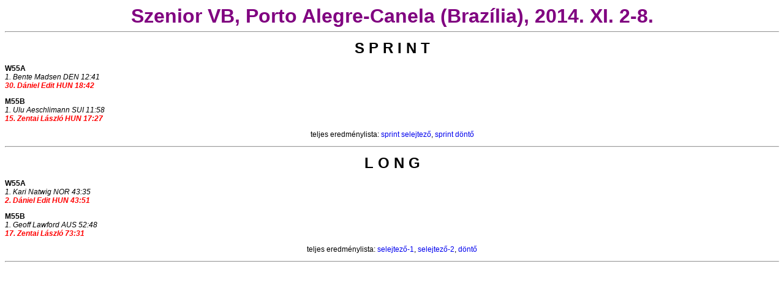

--- FILE ---
content_type: text/html
request_url: http://hse.elte.hu/szenior/2014.htm
body_size: 907
content:
<!DOCTYPE html PUBLIC "-//W3C//DTD XHTML 1.0 Transitional//EN" "http://www.w3.org/TR/xhtml1/DTD/xhtml1-transitional.dtd">
<html xmlns="http://www.w3.org/1999/xhtml">
<head>
<meta http-equiv="Content-Type" content="text/html; charset=utf-8" />
<title>WMOC 2014</title>
<STYLE>
BODY {
	FONT-SIZE: 9pt; FONT-FAMILY: arial, sans-serif
}
TD {
	FONT-SIZE: 9pt; FONT-FAMILY: arial, sans-serif
}
TH {
	FONT-SIZE: 9pt; FONT-FAMILY: arial, sans-serif
}
A {
	TEXT-DECORATION: none
}
A:hover {
	COLOR: #cc3300; TEXT-DECORATION: underline
}
.style1 {
	color: #FF0000;
	font-weight: bold;
}
</STYLE>
</head>

<body>
<center>
  <font color="PURPLE" size="+3"><b> Szenior VB, Porto Alegre-Canela (Brazília), 2014. XI. 2-8.</b></font>
</center>
<hr />
<div align="center">
  <p><strong><font size="+2">S P R I N T</font></strong></p>
  <p align="left"> <b>W55A</b><br />
      <em>1. Bente Madsen DEN 12:41<br />
      <span class="style1">30. Dániel Edit HUN 18:42</span></em></p>
<p align="left"><strong>M55B</strong><br />
      <em>1. Ulu Aeschlimann SUI 11:58<br />
  <span class="style1">15. Zentai László HUN 17:27</span></em></p>
<p align="center">teljes eredménylista: <a href="../../results/2014/2014-11-02-wmoc-sq.htm">sprint selejtező</a>, <a href="../../results/2014/2014-11-03-wmoc-sf.htm">sprint döntő</a></p>
</div>
<hr />
<div align="center">
  <p><strong><font size="+2">L O N G</font></strong></p>
  <p align="left">
      <strong>W55A</strong><br />
      <em>1. Kari Natwig NOR 43:35<br />
      <span class="style1">2. Dániel Edit HUN 43:51</span></em><em><br />
  </em></p>
<p align="left"><strong>M55B</strong><br />
  <em>1. Geoff Lawford AUS 52:48<br />
  <span class="style1">17. Zentai László 73:31</span><br />
  </em></p>

<p align="center">teljes eredménylista: <a href="../../results/2014/2014-11-05-wmoc-lq1.htm">selejtező-1</a>, <a href="../../results/2014/2014-11-06-wmoc-lq2.htm">selejtező-2</a>, <a href="../../results/2014/2014-11-08-wmoc-lf.htm">döntő</a><br />
</p>
</div>

<hr />

</body>
</html>
